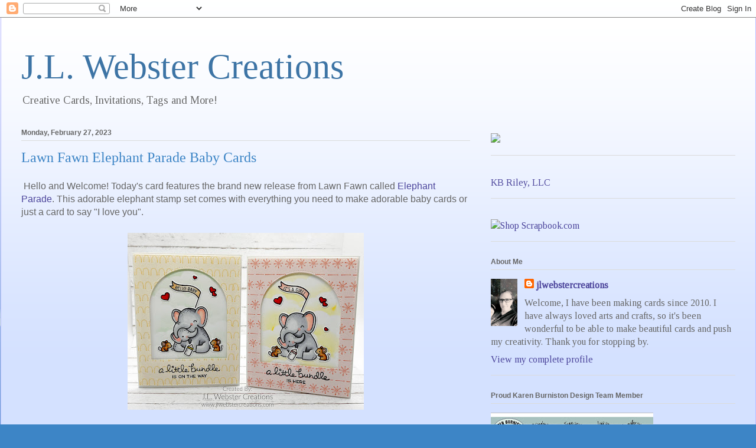

--- FILE ---
content_type: text/html; charset=UTF-8
request_url: https://www.jlwebstercreations.com/2023/02/lawn-fawn-elephant-parade-baby-cards.html
body_size: 12981
content:
<!DOCTYPE html>
<html class='v2' dir='ltr' lang='en'>
<head>
<link href='https://www.blogger.com/static/v1/widgets/335934321-css_bundle_v2.css' rel='stylesheet' type='text/css'/>
<meta content='width=1100' name='viewport'/>
<meta content='text/html; charset=UTF-8' http-equiv='Content-Type'/>
<meta content='blogger' name='generator'/>
<link href='https://www.jlwebstercreations.com/favicon.ico' rel='icon' type='image/x-icon'/>
<link href='https://www.jlwebstercreations.com/2023/02/lawn-fawn-elephant-parade-baby-cards.html' rel='canonical'/>
<link rel="alternate" type="application/atom+xml" title="J.L. Webster Creations - Atom" href="https://www.jlwebstercreations.com/feeds/posts/default" />
<link rel="alternate" type="application/rss+xml" title="J.L. Webster Creations - RSS" href="https://www.jlwebstercreations.com/feeds/posts/default?alt=rss" />
<link rel="service.post" type="application/atom+xml" title="J.L. Webster Creations - Atom" href="https://www.blogger.com/feeds/5762310327220503078/posts/default" />

<link rel="alternate" type="application/atom+xml" title="J.L. Webster Creations - Atom" href="https://www.jlwebstercreations.com/feeds/4237653481536867854/comments/default" />
<!--Can't find substitution for tag [blog.ieCssRetrofitLinks]-->
<link href='https://blogger.googleusercontent.com/img/b/R29vZ2xl/AVvXsEjfVkCiXA5dx6nbSqMmLzeb3Spl_vCuoGVl4KLRU2Kt4cZiDwJsBQidExyg-ApYg0Vgkp47_3GKglhazyg22kfi_jC8NvWqXuQuwS-vlliWvBy-kVMuZJxc03lV7E3_ReIu8AiGs2yIIMMuQ52fs9C0EyyPyPZly61bOLxpQCDC7wKVlaCjjbGoCBZz/w400-h300/Elephant%20Parade%20(1).jpg' rel='image_src'/>
<meta content='https://www.jlwebstercreations.com/2023/02/lawn-fawn-elephant-parade-baby-cards.html' property='og:url'/>
<meta content='Lawn Fawn Elephant Parade Baby Cards' property='og:title'/>
<meta content='' property='og:description'/>
<meta content='https://blogger.googleusercontent.com/img/b/R29vZ2xl/AVvXsEjfVkCiXA5dx6nbSqMmLzeb3Spl_vCuoGVl4KLRU2Kt4cZiDwJsBQidExyg-ApYg0Vgkp47_3GKglhazyg22kfi_jC8NvWqXuQuwS-vlliWvBy-kVMuZJxc03lV7E3_ReIu8AiGs2yIIMMuQ52fs9C0EyyPyPZly61bOLxpQCDC7wKVlaCjjbGoCBZz/w1200-h630-p-k-no-nu/Elephant%20Parade%20(1).jpg' property='og:image'/>
<title>J.L. Webster Creations: Lawn Fawn Elephant Parade Baby Cards</title>
<style type='text/css'>@font-face{font-family:'Tinos';font-style:normal;font-weight:400;font-display:swap;src:url(//fonts.gstatic.com/s/tinos/v25/buE4poGnedXvwjX2fmRD8iI_wNU.woff2)format('woff2');unicode-range:U+0460-052F,U+1C80-1C8A,U+20B4,U+2DE0-2DFF,U+A640-A69F,U+FE2E-FE2F;}@font-face{font-family:'Tinos';font-style:normal;font-weight:400;font-display:swap;src:url(//fonts.gstatic.com/s/tinos/v25/buE4poGnedXvwjX_fmRD8iI_wNU.woff2)format('woff2');unicode-range:U+0301,U+0400-045F,U+0490-0491,U+04B0-04B1,U+2116;}@font-face{font-family:'Tinos';font-style:normal;font-weight:400;font-display:swap;src:url(//fonts.gstatic.com/s/tinos/v25/buE4poGnedXvwjX3fmRD8iI_wNU.woff2)format('woff2');unicode-range:U+1F00-1FFF;}@font-face{font-family:'Tinos';font-style:normal;font-weight:400;font-display:swap;src:url(//fonts.gstatic.com/s/tinos/v25/buE4poGnedXvwjX4fmRD8iI_wNU.woff2)format('woff2');unicode-range:U+0370-0377,U+037A-037F,U+0384-038A,U+038C,U+038E-03A1,U+03A3-03FF;}@font-face{font-family:'Tinos';font-style:normal;font-weight:400;font-display:swap;src:url(//fonts.gstatic.com/s/tinos/v25/buE4poGnedXvwjX5fmRD8iI_wNU.woff2)format('woff2');unicode-range:U+0307-0308,U+0590-05FF,U+200C-2010,U+20AA,U+25CC,U+FB1D-FB4F;}@font-face{font-family:'Tinos';font-style:normal;font-weight:400;font-display:swap;src:url(//fonts.gstatic.com/s/tinos/v25/buE4poGnedXvwjX0fmRD8iI_wNU.woff2)format('woff2');unicode-range:U+0102-0103,U+0110-0111,U+0128-0129,U+0168-0169,U+01A0-01A1,U+01AF-01B0,U+0300-0301,U+0303-0304,U+0308-0309,U+0323,U+0329,U+1EA0-1EF9,U+20AB;}@font-face{font-family:'Tinos';font-style:normal;font-weight:400;font-display:swap;src:url(//fonts.gstatic.com/s/tinos/v25/buE4poGnedXvwjX1fmRD8iI_wNU.woff2)format('woff2');unicode-range:U+0100-02BA,U+02BD-02C5,U+02C7-02CC,U+02CE-02D7,U+02DD-02FF,U+0304,U+0308,U+0329,U+1D00-1DBF,U+1E00-1E9F,U+1EF2-1EFF,U+2020,U+20A0-20AB,U+20AD-20C0,U+2113,U+2C60-2C7F,U+A720-A7FF;}@font-face{font-family:'Tinos';font-style:normal;font-weight:400;font-display:swap;src:url(//fonts.gstatic.com/s/tinos/v25/buE4poGnedXvwjX7fmRD8iI_.woff2)format('woff2');unicode-range:U+0000-00FF,U+0131,U+0152-0153,U+02BB-02BC,U+02C6,U+02DA,U+02DC,U+0304,U+0308,U+0329,U+2000-206F,U+20AC,U+2122,U+2191,U+2193,U+2212,U+2215,U+FEFF,U+FFFD;}</style>
<style id='page-skin-1' type='text/css'><!--
/*
-----------------------------------------------
Blogger Template Style
Name:     Ethereal
Designer: Jason Morrow
URL:      jasonmorrow.etsy.com
----------------------------------------------- */
/* Content
----------------------------------------------- */
body {
font: normal normal 16px Tinos;
color: #666666;
background: #3d85c6 none repeat-x scroll top left;
}
html body .content-outer {
min-width: 0;
max-width: 100%;
width: 100%;
}
a:link {
text-decoration: none;
color: #4d469c;
}
a:visited {
text-decoration: none;
color: #4d469c;
}
a:hover {
text-decoration: underline;
color: #4d469c;
}
.main-inner {
padding-top: 15px;
}
.body-fauxcolumn-outer {
background: transparent url(//themes.googleusercontent.com/image?id=0BwVBOzw_-hbMMDZjM2Q4YjctMTY2OC00ZGU2LWJjZDYtODVjOGRiOThlMGQ3) repeat-x scroll top center;
}
.content-fauxcolumns .fauxcolumn-inner {
background: #d4e1ff url(https://resources.blogblog.com/blogblog/data/1kt/ethereal/white-fade.png) repeat-x scroll top left;
border-left: 1px solid #bbbbff;
border-right: 1px solid #bbbbff;
}
/* Flexible Background
----------------------------------------------- */
.content-fauxcolumn-outer .fauxborder-left {
width: 100%;
padding-left: 0;
margin-left: -0;
background-color: transparent;
background-image: none;
background-repeat: no-repeat;
background-position: left top;
}
.content-fauxcolumn-outer .fauxborder-right {
margin-right: -0;
width: 0;
background-color: transparent;
background-image: none;
background-repeat: no-repeat;
background-position: right top;
}
/* Columns
----------------------------------------------- */
.content-inner {
padding: 0;
}
/* Header
----------------------------------------------- */
.header-inner {
padding: 27px 0 3px;
}
.header-inner .section {
margin: 0 35px;
}
.Header h1 {
font: normal normal 60px Times, 'Times New Roman', FreeSerif, serif;
color: #3d74a5;
}
.Header h1 a {
color: #3d74a5;
}
.Header .description {
font-size: 115%;
color: #666666;
}
.header-inner .Header .titlewrapper,
.header-inner .Header .descriptionwrapper {
padding-left: 0;
padding-right: 0;
margin-bottom: 0;
}
/* Tabs
----------------------------------------------- */
.tabs-outer {
position: relative;
background: transparent;
}
.tabs-cap-top, .tabs-cap-bottom {
position: absolute;
width: 100%;
}
.tabs-cap-bottom {
bottom: 0;
}
.tabs-inner {
padding: 0;
}
.tabs-inner .section {
margin: 0 35px;
}
*+html body .tabs-inner .widget li {
padding: 1px;
}
.PageList {
border-bottom: 1px solid #c2d8fa;
}
.tabs-inner .widget li.selected a,
.tabs-inner .widget li a:hover {
position: relative;
-moz-border-radius-topleft: 5px;
-moz-border-radius-topright: 5px;
-webkit-border-top-left-radius: 5px;
-webkit-border-top-right-radius: 5px;
-goog-ms-border-top-left-radius: 5px;
-goog-ms-border-top-right-radius: 5px;
border-top-left-radius: 5px;
border-top-right-radius: 5px;
background: #4eabff none ;
color: #ffffff;
}
.tabs-inner .widget li a {
display: inline-block;
margin: 0;
margin-right: 1px;
padding: .65em 1.5em;
font: normal normal 12px Arial, Tahoma, Helvetica, FreeSans, sans-serif;
color: #666666;
background-color: #c2d8fa;
-moz-border-radius-topleft: 5px;
-moz-border-radius-topright: 5px;
-webkit-border-top-left-radius: 5px;
-webkit-border-top-right-radius: 5px;
-goog-ms-border-top-left-radius: 5px;
-goog-ms-border-top-right-radius: 5px;
border-top-left-radius: 5px;
border-top-right-radius: 5px;
}
/* Headings
----------------------------------------------- */
h2 {
font: normal bold 12px Verdana, Geneva, sans-serif;
color: #666666;
}
/* Widgets
----------------------------------------------- */
.main-inner .column-left-inner {
padding: 0 0 0 20px;
}
.main-inner .column-left-inner .section {
margin-right: 0;
}
.main-inner .column-right-inner {
padding: 0 20px 0 0;
}
.main-inner .column-right-inner .section {
margin-left: 0;
}
.main-inner .section {
padding: 0;
}
.main-inner .widget {
padding: 0 0 15px;
margin: 20px 0;
border-bottom: 1px solid #dbdbdb;
}
.main-inner .widget h2 {
margin: 0;
padding: .6em 0 .5em;
}
.footer-inner .widget h2 {
padding: 0 0 .4em;
}
.main-inner .widget h2 + div, .footer-inner .widget h2 + div {
padding-top: 15px;
}
.main-inner .widget .widget-content {
margin: 0;
padding: 15px 0 0;
}
.main-inner .widget ul, .main-inner .widget #ArchiveList ul.flat {
margin: -15px -15px -15px;
padding: 0;
list-style: none;
}
.main-inner .sidebar .widget h2 {
border-bottom: 1px solid #dbdbdb;
}
.main-inner .widget #ArchiveList {
margin: -15px 0 0;
}
.main-inner .widget ul li, .main-inner .widget #ArchiveList ul.flat li {
padding: .5em 15px;
text-indent: 0;
}
.main-inner .widget #ArchiveList ul li {
padding-top: .25em;
padding-bottom: .25em;
}
.main-inner .widget ul li:first-child, .main-inner .widget #ArchiveList ul.flat li:first-child {
border-top: none;
}
.main-inner .widget ul li:last-child, .main-inner .widget #ArchiveList ul.flat li:last-child {
border-bottom: none;
}
.main-inner .widget .post-body ul {
padding: 0 2.5em;
margin: .5em 0;
list-style: disc;
}
.main-inner .widget .post-body ul li {
padding: 0.25em 0;
margin-bottom: .25em;
color: #666666;
border: none;
}
.footer-inner .widget ul {
padding: 0;
list-style: none;
}
.widget .zippy {
color: #666666;
}
/* Posts
----------------------------------------------- */
.main.section {
margin: 0 20px;
}
body .main-inner .Blog {
padding: 0;
background-color: transparent;
border: none;
}
.main-inner .widget h2.date-header {
border-bottom: 1px solid #dbdbdb;
}
.date-outer {
position: relative;
margin: 15px 0 20px;
}
.date-outer:first-child {
margin-top: 0;
}
.date-posts {
clear: both;
}
.post-outer, .inline-ad {
border-bottom: 1px solid #dbdbdb;
padding: 30px 0;
}
.post-outer {
padding-bottom: 10px;
}
.post-outer:first-child {
padding-top: 0;
border-top: none;
}
.post-outer:last-child, .inline-ad:last-child {
border-bottom: none;
}
.post-body img {
padding: 8px;
}
h3.post-title, h4 {
font: normal normal 24px Times, Times New Roman, serif;
color: #3d85c6;
}
h3.post-title a {
font: normal normal 24px Times, Times New Roman, serif;
color: #3d85c6;
text-decoration: none;
}
h3.post-title a:hover {
color: #4d469c;
text-decoration: underline;
}
.post-header {
margin: 0 0 1.5em;
}
.post-body {
line-height: 1.4;
}
.post-footer {
margin: 1.5em 0 0;
}
#blog-pager {
padding: 15px;
}
.blog-feeds, .post-feeds {
margin: 1em 0;
text-align: center;
}
.post-outer .comments {
margin-top: 2em;
}
/* Comments
----------------------------------------------- */
.comments .comments-content .icon.blog-author {
background-repeat: no-repeat;
background-image: url([data-uri]);
}
.comments .comments-content .loadmore a {
background: #d4e1ff url(https://resources.blogblog.com/blogblog/data/1kt/ethereal/white-fade.png) repeat-x scroll top left;
}
.comments .comments-content .loadmore a {
border-top: 1px solid #dbdbdb;
border-bottom: 1px solid #dbdbdb;
}
.comments .comment-thread.inline-thread {
background: #d4e1ff url(https://resources.blogblog.com/blogblog/data/1kt/ethereal/white-fade.png) repeat-x scroll top left;
}
.comments .continue {
border-top: 2px solid #dbdbdb;
}
/* Footer
----------------------------------------------- */
.footer-inner {
padding: 30px 0;
overflow: hidden;
}
/* Mobile
----------------------------------------------- */
body.mobile  {
background-size: auto
}
.mobile .body-fauxcolumn-outer {
background: ;
}
.mobile .content-fauxcolumns .fauxcolumn-inner {
opacity: 0.75;
}
.mobile .content-fauxcolumn-outer .fauxborder-right {
margin-right: 0;
}
.mobile-link-button {
background-color: #4eabff;
}
.mobile-link-button a:link, .mobile-link-button a:visited {
color: #ffffff;
}
.mobile-index-contents {
color: #444444;
}
.mobile .body-fauxcolumn-outer {
background-size: 100% auto;
}
.mobile .mobile-date-outer {
border-bottom: transparent;
}
.mobile .PageList {
border-bottom: none;
}
.mobile .tabs-inner .section {
margin: 0;
}
.mobile .tabs-inner .PageList .widget-content {
background: #4eabff none;
color: #ffffff;
}
.mobile .tabs-inner .PageList .widget-content .pagelist-arrow {
border-left: 1px solid #ffffff;
}
.mobile .footer-inner {
overflow: visible;
}
body.mobile .AdSense {
margin: 0 -10px;
}

--></style>
<style id='template-skin-1' type='text/css'><!--
body {
min-width: 1279px;
}
.content-outer, .content-fauxcolumn-outer, .region-inner {
min-width: 1279px;
max-width: 1279px;
_width: 1279px;
}
.main-inner .columns {
padding-left: 0;
padding-right: 449px;
}
.main-inner .fauxcolumn-center-outer {
left: 0;
right: 449px;
/* IE6 does not respect left and right together */
_width: expression(this.parentNode.offsetWidth -
parseInt("0") -
parseInt("449px") + 'px');
}
.main-inner .fauxcolumn-left-outer {
width: 0;
}
.main-inner .fauxcolumn-right-outer {
width: 449px;
}
.main-inner .column-left-outer {
width: 0;
right: 100%;
margin-left: -0;
}
.main-inner .column-right-outer {
width: 449px;
margin-right: -449px;
}
#layout {
min-width: 0;
}
#layout .content-outer {
min-width: 0;
width: 800px;
}
#layout .region-inner {
min-width: 0;
width: auto;
}
body#layout div.add_widget {
padding: 8px;
}
body#layout div.add_widget a {
margin-left: 32px;
}
--></style>
<link href='https://www.blogger.com/dyn-css/authorization.css?targetBlogID=5762310327220503078&amp;zx=edd632d1-931e-426b-a89c-7721a8638880' media='none' onload='if(media!=&#39;all&#39;)media=&#39;all&#39;' rel='stylesheet'/><noscript><link href='https://www.blogger.com/dyn-css/authorization.css?targetBlogID=5762310327220503078&amp;zx=edd632d1-931e-426b-a89c-7721a8638880' rel='stylesheet'/></noscript>
<meta name='google-adsense-platform-account' content='ca-host-pub-1556223355139109'/>
<meta name='google-adsense-platform-domain' content='blogspot.com'/>

<link rel="stylesheet" href="https://fonts.googleapis.com/css2?display=swap&family=Calibri&family=Inter"></head>
<body class='loading variant-blossoms1Blue'>
<div class='navbar section' id='navbar' name='Navbar'><div class='widget Navbar' data-version='1' id='Navbar1'><script type="text/javascript">
    function setAttributeOnload(object, attribute, val) {
      if(window.addEventListener) {
        window.addEventListener('load',
          function(){ object[attribute] = val; }, false);
      } else {
        window.attachEvent('onload', function(){ object[attribute] = val; });
      }
    }
  </script>
<div id="navbar-iframe-container"></div>
<script type="text/javascript" src="https://apis.google.com/js/platform.js"></script>
<script type="text/javascript">
      gapi.load("gapi.iframes:gapi.iframes.style.bubble", function() {
        if (gapi.iframes && gapi.iframes.getContext) {
          gapi.iframes.getContext().openChild({
              url: 'https://www.blogger.com/navbar/5762310327220503078?po\x3d4237653481536867854\x26origin\x3dhttps://www.jlwebstercreations.com',
              where: document.getElementById("navbar-iframe-container"),
              id: "navbar-iframe"
          });
        }
      });
    </script><script type="text/javascript">
(function() {
var script = document.createElement('script');
script.type = 'text/javascript';
script.src = '//pagead2.googlesyndication.com/pagead/js/google_top_exp.js';
var head = document.getElementsByTagName('head')[0];
if (head) {
head.appendChild(script);
}})();
</script>
</div></div>
<div class='body-fauxcolumns'>
<div class='fauxcolumn-outer body-fauxcolumn-outer'>
<div class='cap-top'>
<div class='cap-left'></div>
<div class='cap-right'></div>
</div>
<div class='fauxborder-left'>
<div class='fauxborder-right'></div>
<div class='fauxcolumn-inner'>
</div>
</div>
<div class='cap-bottom'>
<div class='cap-left'></div>
<div class='cap-right'></div>
</div>
</div>
</div>
<div class='content'>
<div class='content-fauxcolumns'>
<div class='fauxcolumn-outer content-fauxcolumn-outer'>
<div class='cap-top'>
<div class='cap-left'></div>
<div class='cap-right'></div>
</div>
<div class='fauxborder-left'>
<div class='fauxborder-right'></div>
<div class='fauxcolumn-inner'>
</div>
</div>
<div class='cap-bottom'>
<div class='cap-left'></div>
<div class='cap-right'></div>
</div>
</div>
</div>
<div class='content-outer'>
<div class='content-cap-top cap-top'>
<div class='cap-left'></div>
<div class='cap-right'></div>
</div>
<div class='fauxborder-left content-fauxborder-left'>
<div class='fauxborder-right content-fauxborder-right'></div>
<div class='content-inner'>
<header>
<div class='header-outer'>
<div class='header-cap-top cap-top'>
<div class='cap-left'></div>
<div class='cap-right'></div>
</div>
<div class='fauxborder-left header-fauxborder-left'>
<div class='fauxborder-right header-fauxborder-right'></div>
<div class='region-inner header-inner'>
<div class='header section' id='header' name='Header'><div class='widget Header' data-version='1' id='Header1'>
<div id='header-inner'>
<div class='titlewrapper'>
<h1 class='title'>
<a href='https://www.jlwebstercreations.com/'>
J.L. Webster Creations
</a>
</h1>
</div>
<div class='descriptionwrapper'>
<p class='description'><span>Creative Cards, Invitations, Tags and More!</span></p>
</div>
</div>
</div></div>
</div>
</div>
<div class='header-cap-bottom cap-bottom'>
<div class='cap-left'></div>
<div class='cap-right'></div>
</div>
</div>
</header>
<div class='tabs-outer'>
<div class='tabs-cap-top cap-top'>
<div class='cap-left'></div>
<div class='cap-right'></div>
</div>
<div class='fauxborder-left tabs-fauxborder-left'>
<div class='fauxborder-right tabs-fauxborder-right'></div>
<div class='region-inner tabs-inner'>
<div class='tabs no-items section' id='crosscol' name='Cross-Column'></div>
<div class='tabs no-items section' id='crosscol-overflow' name='Cross-Column 2'></div>
</div>
</div>
<div class='tabs-cap-bottom cap-bottom'>
<div class='cap-left'></div>
<div class='cap-right'></div>
</div>
</div>
<div class='main-outer'>
<div class='main-cap-top cap-top'>
<div class='cap-left'></div>
<div class='cap-right'></div>
</div>
<div class='fauxborder-left main-fauxborder-left'>
<div class='fauxborder-right main-fauxborder-right'></div>
<div class='region-inner main-inner'>
<div class='columns fauxcolumns'>
<div class='fauxcolumn-outer fauxcolumn-center-outer'>
<div class='cap-top'>
<div class='cap-left'></div>
<div class='cap-right'></div>
</div>
<div class='fauxborder-left'>
<div class='fauxborder-right'></div>
<div class='fauxcolumn-inner'>
</div>
</div>
<div class='cap-bottom'>
<div class='cap-left'></div>
<div class='cap-right'></div>
</div>
</div>
<div class='fauxcolumn-outer fauxcolumn-left-outer'>
<div class='cap-top'>
<div class='cap-left'></div>
<div class='cap-right'></div>
</div>
<div class='fauxborder-left'>
<div class='fauxborder-right'></div>
<div class='fauxcolumn-inner'>
</div>
</div>
<div class='cap-bottom'>
<div class='cap-left'></div>
<div class='cap-right'></div>
</div>
</div>
<div class='fauxcolumn-outer fauxcolumn-right-outer'>
<div class='cap-top'>
<div class='cap-left'></div>
<div class='cap-right'></div>
</div>
<div class='fauxborder-left'>
<div class='fauxborder-right'></div>
<div class='fauxcolumn-inner'>
</div>
</div>
<div class='cap-bottom'>
<div class='cap-left'></div>
<div class='cap-right'></div>
</div>
</div>
<!-- corrects IE6 width calculation -->
<div class='columns-inner'>
<div class='column-center-outer'>
<div class='column-center-inner'>
<div class='main section' id='main' name='Main'><div class='widget Blog' data-version='1' id='Blog1'>
<div class='blog-posts hfeed'>

          <div class="date-outer">
        
<h2 class='date-header'><span>Monday, February 27, 2023</span></h2>

          <div class="date-posts">
        
<div class='post-outer'>
<div class='post hentry uncustomized-post-template' itemprop='blogPost' itemscope='itemscope' itemtype='http://schema.org/BlogPosting'>
<meta content='https://blogger.googleusercontent.com/img/b/R29vZ2xl/AVvXsEjfVkCiXA5dx6nbSqMmLzeb3Spl_vCuoGVl4KLRU2Kt4cZiDwJsBQidExyg-ApYg0Vgkp47_3GKglhazyg22kfi_jC8NvWqXuQuwS-vlliWvBy-kVMuZJxc03lV7E3_ReIu8AiGs2yIIMMuQ52fs9C0EyyPyPZly61bOLxpQCDC7wKVlaCjjbGoCBZz/w400-h300/Elephant%20Parade%20(1).jpg' itemprop='image_url'/>
<meta content='5762310327220503078' itemprop='blogId'/>
<meta content='4237653481536867854' itemprop='postId'/>
<a name='4237653481536867854'></a>
<h3 class='post-title entry-title' itemprop='name'>
Lawn Fawn Elephant Parade Baby Cards
</h3>
<div class='post-header'>
<div class='post-header-line-1'></div>
</div>
<div class='post-body entry-content' id='post-body-4237653481536867854' itemprop='description articleBody'>
<p>&nbsp;<span style="font-family: helvetica;">Hello and Welcome! Today's card features the brand new release from Lawn Fawn called <a href="https://www.craftersworkshop.ca/shop/Whats-New/Lawn-Fawn-Spring-2023-Release/p/PRESALE---Lawn-Fawn---ELEPHANT-PARADE-Stamp-and-Die-BUNDLE-x67885123.htm" target="_blank">Elephant Parade</a>. This adorable elephant stamp set comes with everything you need to make adorable baby cards or just a card to say "I love you".&nbsp;</span></p><p></p><div class="separator" style="clear: both; text-align: center;"><a href="https://blogger.googleusercontent.com/img/b/R29vZ2xl/AVvXsEjfVkCiXA5dx6nbSqMmLzeb3Spl_vCuoGVl4KLRU2Kt4cZiDwJsBQidExyg-ApYg0Vgkp47_3GKglhazyg22kfi_jC8NvWqXuQuwS-vlliWvBy-kVMuZJxc03lV7E3_ReIu8AiGs2yIIMMuQ52fs9C0EyyPyPZly61bOLxpQCDC7wKVlaCjjbGoCBZz/s4032/Elephant%20Parade%20(1).jpg" imageanchor="1" style="margin-left: 1em; margin-right: 1em;"><img border="0" data-original-height="3024" data-original-width="4032" height="300" src="https://blogger.googleusercontent.com/img/b/R29vZ2xl/AVvXsEjfVkCiXA5dx6nbSqMmLzeb3Spl_vCuoGVl4KLRU2Kt4cZiDwJsBQidExyg-ApYg0Vgkp47_3GKglhazyg22kfi_jC8NvWqXuQuwS-vlliWvBy-kVMuZJxc03lV7E3_ReIu8AiGs2yIIMMuQ52fs9C0EyyPyPZly61bOLxpQCDC7wKVlaCjjbGoCBZz/w400-h300/Elephant%20Parade%20(1).jpg" width="400" /></a></div><br /><span style="font-family: helvetica;">For these four cards, I used the same images but changed the sentiment on the banner and the paper color. I sell my cards, so I try to bulk up on cards by making three or more of the same card, with just some differences.&nbsp;</span><p></p><p><span style="font-family: helvetica;">I started with an A2 card base for all these cards. Then I die cut the patterned paper using MFT <a href="https://www.mftstamps.com/collections/die-namics/products/a2-stitched-rectangle-stax-set-2-die-namics" target="_blank">A2 Stitched Rectangle STAX</a> in the largest size, then I used the new Lawn Fawn <a href="https://www.craftersworkshop.ca/shop/Whats-New/Lawn-Fawn-Spring-2023-Release/p/PRESALE---Lawn-Fawn---Lawn-Cuts--SECRET-GARDEN-WINDOW-Dies-x67878807.htm" target="_blank">Secret Garden Window</a> to create the window on the front of the card.&nbsp;</span></p><p><span style="font-family: helvetica;">Using MFT <a href="https://www.mftstamps.com/products/mini-cloud-edges-stencil?_pos=2&amp;_sid=043b3b95b&amp;_ss=r" target="_blank">Mini Clouds</a> stencil and Distress Oxide ink in <a href="https://www.craftersworkshop.ca/shop/c/p/Tim-Holtz-Distress-Oxide-Ink-Pad---SQUEEZED-LEMONADE-x33543041.htm" target="_blank">Squeezed Lemonade</a> and <a href="https://www.craftersworkshop.ca/shop/c/p/Tim-Holtz-Distress-Oxide-Ink-Pad---CRACKED-PISTACHIO-x33543010.htm" target="_blank">Cracked Pistachio</a>, I made a cloud background.&nbsp;</span></p><p><span style="font-family: helvetica;">I added foam tape to the back of the front patterned paper piece and added that to the front of the card base. I stamped the sentiment "a little bundle" and "is on the way"/"is here" from Lawn Fawn's Little Bundle stamp set.&nbsp;</span></p><p><span style="font-family: helvetica;">I stamped the images from Elephant Parade on Neenah Classic Crest Smooth white cardstock using Lawn Fawn black ink. I colored in the images using Copic markers, then used the corresponding dies to cut them out.&nbsp;</span></p><p></p><div class="separator" style="clear: both; text-align: center;"><a href="https://blogger.googleusercontent.com/img/b/R29vZ2xl/AVvXsEj3hQh4U3iLKDUfnIBZjMTcmAHXckS-qYdPKyfO919eoZFQe3zRCkZIRNRer7bcX36IDCYXVY0p6P-ox6vCw5pSIWPQJObv43rdrsgmf1bYRsGL6MM6zvemgYlH3UZ0TPuEJCj2leq1zgQySnqWwqNIcdAwu52Jb9zSCRBfZO9drey6HI7KzhQ7ZqXw/s4032/Elephant%20Parade2.jpg" imageanchor="1" style="margin-left: 1em; margin-right: 1em;"><img border="0" data-original-height="3024" data-original-width="4032" height="300" src="https://blogger.googleusercontent.com/img/b/R29vZ2xl/AVvXsEj3hQh4U3iLKDUfnIBZjMTcmAHXckS-qYdPKyfO919eoZFQe3zRCkZIRNRer7bcX36IDCYXVY0p6P-ox6vCw5pSIWPQJObv43rdrsgmf1bYRsGL6MM6zvemgYlH3UZ0TPuEJCj2leq1zgQySnqWwqNIcdAwu52Jb9zSCRBfZO9drey6HI7KzhQ7ZqXw/w400-h300/Elephant%20Parade2.jpg" width="400" /></a></div><br /><span style="font-family: helvetica;">I then added them to the front of cards using Lineco Neutral PH glue. I added the same patterned paper to the inside of the card with a simple "congratulations" sentiment on a smaller white piece of cardstock.&nbsp;</span><p></p><p><span style="font-family: helvetica;">I just love how adorable this stamp set is! I look forward to using the other two elephants soon to make another set of cards. Thank you so much for stopping by and Happy Crafting!</span></p>
<div style='clear: both;'></div>
</div>
<div class='post-footer'>
<div class='post-footer-line post-footer-line-1'>
<span class='post-author vcard'>
</span>
<span class='post-timestamp'>
at
<meta content='https://www.jlwebstercreations.com/2023/02/lawn-fawn-elephant-parade-baby-cards.html' itemprop='url'/>
<a class='timestamp-link' href='https://www.jlwebstercreations.com/2023/02/lawn-fawn-elephant-parade-baby-cards.html' rel='bookmark' title='permanent link'><abbr class='published' itemprop='datePublished' title='2023-02-27T13:31:00-05:00'>February 27, 2023</abbr></a>
</span>
<span class='post-comment-link'>
</span>
<span class='post-icons'>
</span>
<div class='post-share-buttons goog-inline-block'>
<a class='goog-inline-block share-button sb-email' href='https://www.blogger.com/share-post.g?blogID=5762310327220503078&postID=4237653481536867854&target=email' target='_blank' title='Email This'><span class='share-button-link-text'>Email This</span></a><a class='goog-inline-block share-button sb-blog' href='https://www.blogger.com/share-post.g?blogID=5762310327220503078&postID=4237653481536867854&target=blog' onclick='window.open(this.href, "_blank", "height=270,width=475"); return false;' target='_blank' title='BlogThis!'><span class='share-button-link-text'>BlogThis!</span></a><a class='goog-inline-block share-button sb-twitter' href='https://www.blogger.com/share-post.g?blogID=5762310327220503078&postID=4237653481536867854&target=twitter' target='_blank' title='Share to X'><span class='share-button-link-text'>Share to X</span></a><a class='goog-inline-block share-button sb-facebook' href='https://www.blogger.com/share-post.g?blogID=5762310327220503078&postID=4237653481536867854&target=facebook' onclick='window.open(this.href, "_blank", "height=430,width=640"); return false;' target='_blank' title='Share to Facebook'><span class='share-button-link-text'>Share to Facebook</span></a><a class='goog-inline-block share-button sb-pinterest' href='https://www.blogger.com/share-post.g?blogID=5762310327220503078&postID=4237653481536867854&target=pinterest' target='_blank' title='Share to Pinterest'><span class='share-button-link-text'>Share to Pinterest</span></a>
</div>
</div>
<div class='post-footer-line post-footer-line-2'>
<span class='post-labels'>
</span>
</div>
<div class='post-footer-line post-footer-line-3'>
<span class='post-location'>
</span>
</div>
</div>
</div>
<div class='comments' id='comments'>
<a name='comments'></a>
<h4>No comments:</h4>
<div id='Blog1_comments-block-wrapper'>
<dl class='avatar-comment-indent' id='comments-block'>
</dl>
</div>
<p class='comment-footer'>
<div class='comment-form'>
<a name='comment-form'></a>
<h4 id='comment-post-message'>Post a Comment</h4>
<p>
</p>
<a href='https://www.blogger.com/comment/frame/5762310327220503078?po=4237653481536867854&hl=en&saa=85391&origin=https://www.jlwebstercreations.com' id='comment-editor-src'></a>
<iframe allowtransparency='true' class='blogger-iframe-colorize blogger-comment-from-post' frameborder='0' height='410px' id='comment-editor' name='comment-editor' src='' width='100%'></iframe>
<script src='https://www.blogger.com/static/v1/jsbin/2830521187-comment_from_post_iframe.js' type='text/javascript'></script>
<script type='text/javascript'>
      BLOG_CMT_createIframe('https://www.blogger.com/rpc_relay.html');
    </script>
</div>
</p>
</div>
</div>

        </div></div>
      
</div>
<div class='blog-pager' id='blog-pager'>
<span id='blog-pager-newer-link'>
<a class='blog-pager-newer-link' href='https://www.jlwebstercreations.com/2023/02/waterfall-birthday-card-featuring-karen.html' id='Blog1_blog-pager-newer-link' title='Newer Post'>Newer Post</a>
</span>
<span id='blog-pager-older-link'>
<a class='blog-pager-older-link' href='https://www.jlwebstercreations.com/2023/02/youre-zest-with-lawn-fawns-zesty-lemon.html' id='Blog1_blog-pager-older-link' title='Older Post'>Older Post</a>
</span>
<a class='home-link' href='https://www.jlwebstercreations.com/'>Home</a>
</div>
<div class='clear'></div>
<div class='post-feeds'>
<div class='feed-links'>
Subscribe to:
<a class='feed-link' href='https://www.jlwebstercreations.com/feeds/4237653481536867854/comments/default' target='_blank' type='application/atom+xml'>Post Comments (Atom)</a>
</div>
</div>
</div><div class='widget FeaturedPost' data-version='1' id='FeaturedPost1'>
<div class='post-summary'>
<h3><a href='https://www.jlwebstercreations.com/2026/01/space-themed-birthday-card-using-karen.html'>Space Themed Birthday Card using Karen Burniston&#39;s Waterfall Die Set</a></h3>
<p>
&#160;Hello Crafty Friends and welcome. My card for you today uses Karen Burniston&#39;s Waterfall die set to create this fun space themed birthd...
</p>
<img class='image' src='https://blogger.googleusercontent.com/img/b/R29vZ2xl/AVvXsEiMXwHrTnCguGU8DY98uNWuhY_EEzVgiv8keCrTHmhhW8ni-oG4awS8WiTieBi3_fBpH8hsJ9fXddKNNJBloI6k07c6ZPl5qWzAVw7QtUuVQbU-GopckK2zhzyHzbyiOBLlub7bDpYaT9zWgAPqFeQ00GuvXa5-S20gf9xXnXGkcSWgh9XIXFDVGxCPCy0/w640-h480/KB%20Waterfall%20Space%20Card.jpg'/>
</div>
<style type='text/css'>
    .image {
      width: 100%;
    }
  </style>
<div class='clear'></div>
</div><div class='widget PopularPosts' data-version='1' id='PopularPosts1'>
<div class='widget-content popular-posts'>
<ul>
<li>
<div class='item-content'>
<div class='item-thumbnail'>
<a href='https://www.jlwebstercreations.com/2023/09/karen-burniston-kb-riley-llc-september.html' target='_blank'>
<img alt='' border='0' src='https://blogger.googleusercontent.com/img/b/R29vZ2xl/AVvXsEg5NzFQ0hwWd7lsiU3ERrXjmkXeg1GfDxJvgO3WDj4J86GUOzU0U1ITRfT4qGv9tqE5Bsb--b330amxwOJB56XxjlQtv8IiTuCpWpa8zgfkys-FghpzTpngWhjSdANJEnl2nEahX8IqqsdA7bqihHA_ahRMrxCvPdQ9rSxt6gVBLRaFy73xsvdHsG7fjcU/w72-h72-p-k-no-nu/376236532_10226210361458104_2639549361095087018_n.jpg'/>
</a>
</div>
<div class='item-title'><a href='https://www.jlwebstercreations.com/2023/09/karen-burniston-kb-riley-llc-september.html'>Karen Burniston - KB Riley LLC September 2023 New Release Blog Hop!</a></div>
<div class='item-snippet'>&#160; Hi Crafty Friends, Welcome to our Karen Burniston Products - KB Riley LLC September Release Blog Hop. The Design Team have come together w...</div>
</div>
<div style='clear: both;'></div>
</li>
<li>
<div class='item-content'>
<div class='item-thumbnail'>
<a href='https://www.jlwebstercreations.com/2025/01/karen-burniston-january-2025-new_27.html' target='_blank'>
<img alt='' border='0' src='https://blogger.googleusercontent.com/img/b/R29vZ2xl/AVvXsEiLZFeYq4hNXlVvSUXeKITLBTGAIbF2LDSgo94nR5fJbE4KjcFBV5_HFZaXk99-FyfJB9amg_5pMcZhfMFTbpUFn7M_u00PVZwFpYxcE_dhmp6vkFz3AQPaZMU3T9BnF35qPPWL8U_736p4Lt-l5rwZ8NliyTP7lUD6cOYOKxRFZD18KdP5Jn910A1ZLbs/w72-h72-p-k-no-nu/473763313_10229836931240082_4705215322971205411_n.jpg'/>
</a>
</div>
<div class='item-title'><a href='https://www.jlwebstercreations.com/2025/01/karen-burniston-january-2025-new_27.html'>Karen Burniston January 2025 New Release - Blog Hop - Flower Pot Card!</a></div>
<div class='item-snippet'>Hi Crafty Friends, Welcome to our Karen Burniston Products - KB Riley LLC October Release Blog Hop. The Design Team have come together with ...</div>
</div>
<div style='clear: both;'></div>
</li>
</ul>
<div class='clear'></div>
</div>
</div></div>
</div>
</div>
<div class='column-left-outer'>
<div class='column-left-inner'>
<aside>
</aside>
</div>
</div>
<div class='column-right-outer'>
<div class='column-right-inner'>
<aside>
<div class='sidebar section' id='sidebar-right-1'><div class='widget HTML' data-version='1' id='HTML3'>
<div class='widget-content'>
<a target="_blank" href="https://shareasale.com/r.cfm?b=207449&amp;u=4173815&amp;m=24698&amp;urllink=&amp;afftrack="><img src="https://static.shareasale.com/image/24698/simonsaysstamp.jpg" border="0" /></a>
</div>
<div class='clear'></div>
</div><div class='widget HTML' data-version='1' id='HTML2'>
<div class='widget-content'>
<a href="https://shareasale.com/r.cfm?b=1105369&u=4173815&m=75894&urllink=&afftrack=">KB Riley, LLC</a>
</div>
<div class='clear'></div>
</div><div class='widget HTML' data-version='1' id='HTML1'>
<div class='widget-content'>
<a target="_blank" href="https://shareasale.com/r.cfm?b=2018048&amp;u=4173815&amp;m=7429&amp;urllink=&amp;afftrack="><img src="https://static.shareasale.com/image/7429/ShopSBC_250x250.jpg" border="0" alt="Shop Scrapbook.com" /></a>
</div>
<div class='clear'></div>
</div><div class='widget Profile' data-version='1' id='Profile1'>
<h2>About Me</h2>
<div class='widget-content'>
<a href='https://www.blogger.com/profile/05654865807246195866'><img alt='My photo' class='profile-img' height='80' src='//blogger.googleusercontent.com/img/b/R29vZ2xl/AVvXsEhtGxhCjIWux2BjXn3s9QKLt8HJ7f-aLZWs4EyHtP6PpS1QW1Yj3xJY6GvW_rMtoCG-GuJGcYUsyyD2urEvXN6qFGeXcCUvrhBOn9LKW3YFEX2jrb72PVzKOwMlRgs0L4k/s220/IMG_1178.JPG' width='45'/></a>
<dl class='profile-datablock'>
<dt class='profile-data'>
<a class='profile-name-link g-profile' href='https://www.blogger.com/profile/05654865807246195866' rel='author' style='background-image: url(//www.blogger.com/img/logo-16.png);'>
jlwebstercreations
</a>
</dt>
<dd class='profile-textblock'>Welcome, I have been making cards since 2010. I have always loved arts and crafts, so it's been wonderful to be able to make beautiful cards and push my creativity. Thank you for stopping by. </dd>
</dl>
<a class='profile-link' href='https://www.blogger.com/profile/05654865807246195866' rel='author'>View my complete profile</a>
<div class='clear'></div>
</div>
</div><div class='widget Image' data-version='1' id='Image1'>
<h2>Proud Karen Burniston Design Team Member</h2>
<div class='widget-content'>
<a href='https://karenburniston.com/kb-blog-design-team/'>
<img alt='Proud Karen Burniston Design Team Member' height='144' id='Image1_img' src='https://blogger.googleusercontent.com/img/a/AVvXsEi9pupZY6eZFHPe7ecvbXiFOa0vWh5DoDzPOrB6OSGFE7s89PhjQizY4YoyKxL5OnXDpxiakSSluGaZbMUDt529ICfEXxn_767KjjMg6nw0RJKoDJgwuB4gtVspxI3z4-xtNHCIF0ors_FsNCOryDiOLPNiLHWvDn_EeH2z5Nwz2ytHa_7C7mG5ryOwqyA=s275' width='275'/>
</a>
<br/>
</div>
<div class='clear'></div>
</div><div class='widget BlogSearch' data-version='1' id='BlogSearch1'>
<h2 class='title'>Search This Blog</h2>
<div class='widget-content'>
<div id='BlogSearch1_form'>
<form action='https://www.jlwebstercreations.com/search' class='gsc-search-box' target='_top'>
<table cellpadding='0' cellspacing='0' class='gsc-search-box'>
<tbody>
<tr>
<td class='gsc-input'>
<input autocomplete='off' class='gsc-input' name='q' size='10' title='search' type='text' value=''/>
</td>
<td class='gsc-search-button'>
<input class='gsc-search-button' title='search' type='submit' value='Search'/>
</td>
</tr>
</tbody>
</table>
</form>
</div>
</div>
<div class='clear'></div>
</div><div class='widget PageList' data-version='1' id='PageList1'>
<div class='widget-content'>
<ul>
<li>
<a href='https://www.jlwebstercreations.com/'>Home</a>
</li>
</ul>
<div class='clear'></div>
</div>
</div></div>
<table border='0' cellpadding='0' cellspacing='0' class='section-columns columns-2'>
<tbody>
<tr>
<td class='first columns-cell'>
<div class='sidebar no-items section' id='sidebar-right-2-1'></div>
</td>
<td class='columns-cell'>
<div class='sidebar section' id='sidebar-right-2-2'><div class='widget LinkList' data-version='1' id='LinkList1'>
<div class='widget-content'>
<ul>
<li><a href='https://www.pinterest.ca/jwebst30/j-l-webster-creations/'>J.L Webster Creations Pinterest</a></li>
<li><a href='https://www.facebook.com/jlwebstercreations'>J.L. Webster Creations Facebook</a></li>
<li><a href='https://www.instagram.com/jlwebstercreations/'>J.L. Webster Creations Instagram</a></li>
<li><a href='https://karenburniston.com/'>KB Riley LLC</a></li>
</ul>
<div class='clear'></div>
</div>
</div></div>
</td>
</tr>
</tbody>
</table>
<div class='sidebar section' id='sidebar-right-3'><div class='widget BlogArchive' data-version='1' id='BlogArchive1'>
<h2>Blog Archive</h2>
<div class='widget-content'>
<div id='ArchiveList'>
<div id='BlogArchive1_ArchiveList'>
<ul class='flat'>
<li class='archivedate'>
<a href='https://www.jlwebstercreations.com/2026/01/'>January 2026</a> (6)
      </li>
<li class='archivedate'>
<a href='https://www.jlwebstercreations.com/2025/12/'>December 2025</a> (2)
      </li>
<li class='archivedate'>
<a href='https://www.jlwebstercreations.com/2025/11/'>November 2025</a> (6)
      </li>
<li class='archivedate'>
<a href='https://www.jlwebstercreations.com/2025/10/'>October 2025</a> (7)
      </li>
<li class='archivedate'>
<a href='https://www.jlwebstercreations.com/2025/09/'>September 2025</a> (3)
      </li>
<li class='archivedate'>
<a href='https://www.jlwebstercreations.com/2025/08/'>August 2025</a> (4)
      </li>
<li class='archivedate'>
<a href='https://www.jlwebstercreations.com/2025/07/'>July 2025</a> (7)
      </li>
<li class='archivedate'>
<a href='https://www.jlwebstercreations.com/2025/06/'>June 2025</a> (12)
      </li>
<li class='archivedate'>
<a href='https://www.jlwebstercreations.com/2025/05/'>May 2025</a> (3)
      </li>
<li class='archivedate'>
<a href='https://www.jlwebstercreations.com/2025/04/'>April 2025</a> (5)
      </li>
<li class='archivedate'>
<a href='https://www.jlwebstercreations.com/2025/03/'>March 2025</a> (5)
      </li>
<li class='archivedate'>
<a href='https://www.jlwebstercreations.com/2025/02/'>February 2025</a> (7)
      </li>
<li class='archivedate'>
<a href='https://www.jlwebstercreations.com/2025/01/'>January 2025</a> (9)
      </li>
<li class='archivedate'>
<a href='https://www.jlwebstercreations.com/2024/12/'>December 2024</a> (4)
      </li>
<li class='archivedate'>
<a href='https://www.jlwebstercreations.com/2024/11/'>November 2024</a> (5)
      </li>
<li class='archivedate'>
<a href='https://www.jlwebstercreations.com/2024/10/'>October 2024</a> (9)
      </li>
<li class='archivedate'>
<a href='https://www.jlwebstercreations.com/2024/09/'>September 2024</a> (9)
      </li>
<li class='archivedate'>
<a href='https://www.jlwebstercreations.com/2024/08/'>August 2024</a> (5)
      </li>
<li class='archivedate'>
<a href='https://www.jlwebstercreations.com/2024/07/'>July 2024</a> (9)
      </li>
<li class='archivedate'>
<a href='https://www.jlwebstercreations.com/2024/06/'>June 2024</a> (9)
      </li>
<li class='archivedate'>
<a href='https://www.jlwebstercreations.com/2024/05/'>May 2024</a> (7)
      </li>
<li class='archivedate'>
<a href='https://www.jlwebstercreations.com/2024/04/'>April 2024</a> (7)
      </li>
<li class='archivedate'>
<a href='https://www.jlwebstercreations.com/2024/03/'>March 2024</a> (8)
      </li>
<li class='archivedate'>
<a href='https://www.jlwebstercreations.com/2024/02/'>February 2024</a> (12)
      </li>
<li class='archivedate'>
<a href='https://www.jlwebstercreations.com/2024/01/'>January 2024</a> (4)
      </li>
<li class='archivedate'>
<a href='https://www.jlwebstercreations.com/2023/12/'>December 2023</a> (9)
      </li>
<li class='archivedate'>
<a href='https://www.jlwebstercreations.com/2023/11/'>November 2023</a> (8)
      </li>
<li class='archivedate'>
<a href='https://www.jlwebstercreations.com/2023/10/'>October 2023</a> (9)
      </li>
<li class='archivedate'>
<a href='https://www.jlwebstercreations.com/2023/09/'>September 2023</a> (9)
      </li>
<li class='archivedate'>
<a href='https://www.jlwebstercreations.com/2023/08/'>August 2023</a> (13)
      </li>
<li class='archivedate'>
<a href='https://www.jlwebstercreations.com/2023/07/'>July 2023</a> (7)
      </li>
<li class='archivedate'>
<a href='https://www.jlwebstercreations.com/2023/06/'>June 2023</a> (13)
      </li>
<li class='archivedate'>
<a href='https://www.jlwebstercreations.com/2023/05/'>May 2023</a> (5)
      </li>
<li class='archivedate'>
<a href='https://www.jlwebstercreations.com/2023/04/'>April 2023</a> (5)
      </li>
<li class='archivedate'>
<a href='https://www.jlwebstercreations.com/2023/03/'>March 2023</a> (12)
      </li>
<li class='archivedate'>
<a href='https://www.jlwebstercreations.com/2023/02/'>February 2023</a> (18)
      </li>
<li class='archivedate'>
<a href='https://www.jlwebstercreations.com/2023/01/'>January 2023</a> (6)
      </li>
<li class='archivedate'>
<a href='https://www.jlwebstercreations.com/2022/12/'>December 2022</a> (9)
      </li>
<li class='archivedate'>
<a href='https://www.jlwebstercreations.com/2022/11/'>November 2022</a> (7)
      </li>
<li class='archivedate'>
<a href='https://www.jlwebstercreations.com/2022/10/'>October 2022</a> (10)
      </li>
<li class='archivedate'>
<a href='https://www.jlwebstercreations.com/2022/09/'>September 2022</a> (15)
      </li>
<li class='archivedate'>
<a href='https://www.jlwebstercreations.com/2022/08/'>August 2022</a> (10)
      </li>
<li class='archivedate'>
<a href='https://www.jlwebstercreations.com/2022/07/'>July 2022</a> (10)
      </li>
<li class='archivedate'>
<a href='https://www.jlwebstercreations.com/2022/06/'>June 2022</a> (8)
      </li>
<li class='archivedate'>
<a href='https://www.jlwebstercreations.com/2022/05/'>May 2022</a> (2)
      </li>
<li class='archivedate'>
<a href='https://www.jlwebstercreations.com/2022/04/'>April 2022</a> (1)
      </li>
<li class='archivedate'>
<a href='https://www.jlwebstercreations.com/2021/11/'>November 2021</a> (1)
      </li>
<li class='archivedate'>
<a href='https://www.jlwebstercreations.com/2021/09/'>September 2021</a> (1)
      </li>
<li class='archivedate'>
<a href='https://www.jlwebstercreations.com/2021/04/'>April 2021</a> (6)
      </li>
<li class='archivedate'>
<a href='https://www.jlwebstercreations.com/2020/09/'>September 2020</a> (6)
      </li>
<li class='archivedate'>
<a href='https://www.jlwebstercreations.com/2020/03/'>March 2020</a> (3)
      </li>
<li class='archivedate'>
<a href='https://www.jlwebstercreations.com/2019/02/'>February 2019</a> (2)
      </li>
<li class='archivedate'>
<a href='https://www.jlwebstercreations.com/2019/01/'>January 2019</a> (6)
      </li>
<li class='archivedate'>
<a href='https://www.jlwebstercreations.com/2018/09/'>September 2018</a> (3)
      </li>
<li class='archivedate'>
<a href='https://www.jlwebstercreations.com/2018/08/'>August 2018</a> (9)
      </li>
</ul>
</div>
</div>
<div class='clear'></div>
</div>
</div></div>
</aside>
</div>
</div>
</div>
<div style='clear: both'></div>
<!-- columns -->
</div>
<!-- main -->
</div>
</div>
<div class='main-cap-bottom cap-bottom'>
<div class='cap-left'></div>
<div class='cap-right'></div>
</div>
</div>
<footer>
<div class='footer-outer'>
<div class='footer-cap-top cap-top'>
<div class='cap-left'></div>
<div class='cap-right'></div>
</div>
<div class='fauxborder-left footer-fauxborder-left'>
<div class='fauxborder-right footer-fauxborder-right'></div>
<div class='region-inner footer-inner'>
<div class='foot no-items section' id='footer-1'></div>
<table border='0' cellpadding='0' cellspacing='0' class='section-columns columns-2'>
<tbody>
<tr>
<td class='first columns-cell'>
<div class='foot no-items section' id='footer-2-1'></div>
</td>
<td class='columns-cell'>
<div class='foot no-items section' id='footer-2-2'></div>
</td>
</tr>
</tbody>
</table>
<!-- outside of the include in order to lock Attribution widget -->
<div class='foot section' id='footer-3' name='Footer'><div class='widget Attribution' data-version='1' id='Attribution1'>
<div class='widget-content' style='text-align: center;'>
All images are the property of J.L. Webster Creations. Ethereal theme. Powered by <a href='https://www.blogger.com' target='_blank'>Blogger</a>.
</div>
<div class='clear'></div>
</div></div>
</div>
</div>
<div class='footer-cap-bottom cap-bottom'>
<div class='cap-left'></div>
<div class='cap-right'></div>
</div>
</div>
</footer>
<!-- content -->
</div>
</div>
<div class='content-cap-bottom cap-bottom'>
<div class='cap-left'></div>
<div class='cap-right'></div>
</div>
</div>
</div>
<script type='text/javascript'>
    window.setTimeout(function() {
        document.body.className = document.body.className.replace('loading', '');
      }, 10);
  </script>

<script type="text/javascript" src="https://www.blogger.com/static/v1/widgets/3845888474-widgets.js"></script>
<script type='text/javascript'>
window['__wavt'] = 'AOuZoY5zojqKrHqmwPUIVEj5X7RYVlkT9g:1768618338371';_WidgetManager._Init('//www.blogger.com/rearrange?blogID\x3d5762310327220503078','//www.jlwebstercreations.com/2023/02/lawn-fawn-elephant-parade-baby-cards.html','5762310327220503078');
_WidgetManager._SetDataContext([{'name': 'blog', 'data': {'blogId': '5762310327220503078', 'title': 'J.L. Webster Creations', 'url': 'https://www.jlwebstercreations.com/2023/02/lawn-fawn-elephant-parade-baby-cards.html', 'canonicalUrl': 'https://www.jlwebstercreations.com/2023/02/lawn-fawn-elephant-parade-baby-cards.html', 'homepageUrl': 'https://www.jlwebstercreations.com/', 'searchUrl': 'https://www.jlwebstercreations.com/search', 'canonicalHomepageUrl': 'https://www.jlwebstercreations.com/', 'blogspotFaviconUrl': 'https://www.jlwebstercreations.com/favicon.ico', 'bloggerUrl': 'https://www.blogger.com', 'hasCustomDomain': true, 'httpsEnabled': true, 'enabledCommentProfileImages': true, 'gPlusViewType': 'FILTERED_POSTMOD', 'adultContent': false, 'analyticsAccountNumber': '', 'encoding': 'UTF-8', 'locale': 'en', 'localeUnderscoreDelimited': 'en', 'languageDirection': 'ltr', 'isPrivate': false, 'isMobile': false, 'isMobileRequest': false, 'mobileClass': '', 'isPrivateBlog': false, 'isDynamicViewsAvailable': true, 'feedLinks': '\x3clink rel\x3d\x22alternate\x22 type\x3d\x22application/atom+xml\x22 title\x3d\x22J.L. Webster Creations - Atom\x22 href\x3d\x22https://www.jlwebstercreations.com/feeds/posts/default\x22 /\x3e\n\x3clink rel\x3d\x22alternate\x22 type\x3d\x22application/rss+xml\x22 title\x3d\x22J.L. Webster Creations - RSS\x22 href\x3d\x22https://www.jlwebstercreations.com/feeds/posts/default?alt\x3drss\x22 /\x3e\n\x3clink rel\x3d\x22service.post\x22 type\x3d\x22application/atom+xml\x22 title\x3d\x22J.L. Webster Creations - Atom\x22 href\x3d\x22https://www.blogger.com/feeds/5762310327220503078/posts/default\x22 /\x3e\n\n\x3clink rel\x3d\x22alternate\x22 type\x3d\x22application/atom+xml\x22 title\x3d\x22J.L. Webster Creations - Atom\x22 href\x3d\x22https://www.jlwebstercreations.com/feeds/4237653481536867854/comments/default\x22 /\x3e\n', 'meTag': '', 'adsenseHostId': 'ca-host-pub-1556223355139109', 'adsenseHasAds': false, 'adsenseAutoAds': false, 'boqCommentIframeForm': true, 'loginRedirectParam': '', 'view': '', 'dynamicViewsCommentsSrc': '//www.blogblog.com/dynamicviews/4224c15c4e7c9321/js/comments.js', 'dynamicViewsScriptSrc': '//www.blogblog.com/dynamicviews/2dfa401275732ff9', 'plusOneApiSrc': 'https://apis.google.com/js/platform.js', 'disableGComments': true, 'interstitialAccepted': false, 'sharing': {'platforms': [{'name': 'Get link', 'key': 'link', 'shareMessage': 'Get link', 'target': ''}, {'name': 'Facebook', 'key': 'facebook', 'shareMessage': 'Share to Facebook', 'target': 'facebook'}, {'name': 'BlogThis!', 'key': 'blogThis', 'shareMessage': 'BlogThis!', 'target': 'blog'}, {'name': 'X', 'key': 'twitter', 'shareMessage': 'Share to X', 'target': 'twitter'}, {'name': 'Pinterest', 'key': 'pinterest', 'shareMessage': 'Share to Pinterest', 'target': 'pinterest'}, {'name': 'Email', 'key': 'email', 'shareMessage': 'Email', 'target': 'email'}], 'disableGooglePlus': true, 'googlePlusShareButtonWidth': 0, 'googlePlusBootstrap': '\x3cscript type\x3d\x22text/javascript\x22\x3ewindow.___gcfg \x3d {\x27lang\x27: \x27en\x27};\x3c/script\x3e'}, 'hasCustomJumpLinkMessage': false, 'jumpLinkMessage': 'Read more', 'pageType': 'item', 'postId': '4237653481536867854', 'postImageThumbnailUrl': 'https://blogger.googleusercontent.com/img/b/R29vZ2xl/AVvXsEjfVkCiXA5dx6nbSqMmLzeb3Spl_vCuoGVl4KLRU2Kt4cZiDwJsBQidExyg-ApYg0Vgkp47_3GKglhazyg22kfi_jC8NvWqXuQuwS-vlliWvBy-kVMuZJxc03lV7E3_ReIu8AiGs2yIIMMuQ52fs9C0EyyPyPZly61bOLxpQCDC7wKVlaCjjbGoCBZz/s72-w400-c-h300/Elephant%20Parade%20(1).jpg', 'postImageUrl': 'https://blogger.googleusercontent.com/img/b/R29vZ2xl/AVvXsEjfVkCiXA5dx6nbSqMmLzeb3Spl_vCuoGVl4KLRU2Kt4cZiDwJsBQidExyg-ApYg0Vgkp47_3GKglhazyg22kfi_jC8NvWqXuQuwS-vlliWvBy-kVMuZJxc03lV7E3_ReIu8AiGs2yIIMMuQ52fs9C0EyyPyPZly61bOLxpQCDC7wKVlaCjjbGoCBZz/w400-h300/Elephant%20Parade%20(1).jpg', 'pageName': 'Lawn Fawn Elephant Parade Baby Cards', 'pageTitle': 'J.L. Webster Creations: Lawn Fawn Elephant Parade Baby Cards', 'metaDescription': ''}}, {'name': 'features', 'data': {}}, {'name': 'messages', 'data': {'edit': 'Edit', 'linkCopiedToClipboard': 'Link copied to clipboard!', 'ok': 'Ok', 'postLink': 'Post Link'}}, {'name': 'template', 'data': {'name': 'Ethereal', 'localizedName': 'Ethereal', 'isResponsive': false, 'isAlternateRendering': false, 'isCustom': false, 'variant': 'blossoms1Blue', 'variantId': 'blossoms1Blue'}}, {'name': 'view', 'data': {'classic': {'name': 'classic', 'url': '?view\x3dclassic'}, 'flipcard': {'name': 'flipcard', 'url': '?view\x3dflipcard'}, 'magazine': {'name': 'magazine', 'url': '?view\x3dmagazine'}, 'mosaic': {'name': 'mosaic', 'url': '?view\x3dmosaic'}, 'sidebar': {'name': 'sidebar', 'url': '?view\x3dsidebar'}, 'snapshot': {'name': 'snapshot', 'url': '?view\x3dsnapshot'}, 'timeslide': {'name': 'timeslide', 'url': '?view\x3dtimeslide'}, 'isMobile': false, 'title': 'Lawn Fawn Elephant Parade Baby Cards', 'description': '', 'featuredImage': 'https://blogger.googleusercontent.com/img/b/R29vZ2xl/AVvXsEjfVkCiXA5dx6nbSqMmLzeb3Spl_vCuoGVl4KLRU2Kt4cZiDwJsBQidExyg-ApYg0Vgkp47_3GKglhazyg22kfi_jC8NvWqXuQuwS-vlliWvBy-kVMuZJxc03lV7E3_ReIu8AiGs2yIIMMuQ52fs9C0EyyPyPZly61bOLxpQCDC7wKVlaCjjbGoCBZz/w400-h300/Elephant%20Parade%20(1).jpg', 'url': 'https://www.jlwebstercreations.com/2023/02/lawn-fawn-elephant-parade-baby-cards.html', 'type': 'item', 'isSingleItem': true, 'isMultipleItems': false, 'isError': false, 'isPage': false, 'isPost': true, 'isHomepage': false, 'isArchive': false, 'isLabelSearch': false, 'postId': 4237653481536867854}}]);
_WidgetManager._RegisterWidget('_NavbarView', new _WidgetInfo('Navbar1', 'navbar', document.getElementById('Navbar1'), {}, 'displayModeFull'));
_WidgetManager._RegisterWidget('_HeaderView', new _WidgetInfo('Header1', 'header', document.getElementById('Header1'), {}, 'displayModeFull'));
_WidgetManager._RegisterWidget('_BlogView', new _WidgetInfo('Blog1', 'main', document.getElementById('Blog1'), {'cmtInteractionsEnabled': false, 'lightboxEnabled': true, 'lightboxModuleUrl': 'https://www.blogger.com/static/v1/jsbin/4049919853-lbx.js', 'lightboxCssUrl': 'https://www.blogger.com/static/v1/v-css/828616780-lightbox_bundle.css'}, 'displayModeFull'));
_WidgetManager._RegisterWidget('_FeaturedPostView', new _WidgetInfo('FeaturedPost1', 'main', document.getElementById('FeaturedPost1'), {}, 'displayModeFull'));
_WidgetManager._RegisterWidget('_PopularPostsView', new _WidgetInfo('PopularPosts1', 'main', document.getElementById('PopularPosts1'), {}, 'displayModeFull'));
_WidgetManager._RegisterWidget('_HTMLView', new _WidgetInfo('HTML3', 'sidebar-right-1', document.getElementById('HTML3'), {}, 'displayModeFull'));
_WidgetManager._RegisterWidget('_HTMLView', new _WidgetInfo('HTML2', 'sidebar-right-1', document.getElementById('HTML2'), {}, 'displayModeFull'));
_WidgetManager._RegisterWidget('_HTMLView', new _WidgetInfo('HTML1', 'sidebar-right-1', document.getElementById('HTML1'), {}, 'displayModeFull'));
_WidgetManager._RegisterWidget('_ProfileView', new _WidgetInfo('Profile1', 'sidebar-right-1', document.getElementById('Profile1'), {}, 'displayModeFull'));
_WidgetManager._RegisterWidget('_ImageView', new _WidgetInfo('Image1', 'sidebar-right-1', document.getElementById('Image1'), {'resize': true}, 'displayModeFull'));
_WidgetManager._RegisterWidget('_BlogSearchView', new _WidgetInfo('BlogSearch1', 'sidebar-right-1', document.getElementById('BlogSearch1'), {}, 'displayModeFull'));
_WidgetManager._RegisterWidget('_PageListView', new _WidgetInfo('PageList1', 'sidebar-right-1', document.getElementById('PageList1'), {'title': '', 'links': [{'isCurrentPage': false, 'href': 'https://www.jlwebstercreations.com/', 'title': 'Home'}], 'mobile': false, 'showPlaceholder': true, 'hasCurrentPage': false}, 'displayModeFull'));
_WidgetManager._RegisterWidget('_LinkListView', new _WidgetInfo('LinkList1', 'sidebar-right-2-2', document.getElementById('LinkList1'), {}, 'displayModeFull'));
_WidgetManager._RegisterWidget('_BlogArchiveView', new _WidgetInfo('BlogArchive1', 'sidebar-right-3', document.getElementById('BlogArchive1'), {'languageDirection': 'ltr', 'loadingMessage': 'Loading\x26hellip;'}, 'displayModeFull'));
_WidgetManager._RegisterWidget('_AttributionView', new _WidgetInfo('Attribution1', 'footer-3', document.getElementById('Attribution1'), {}, 'displayModeFull'));
</script>
</body>
</html>